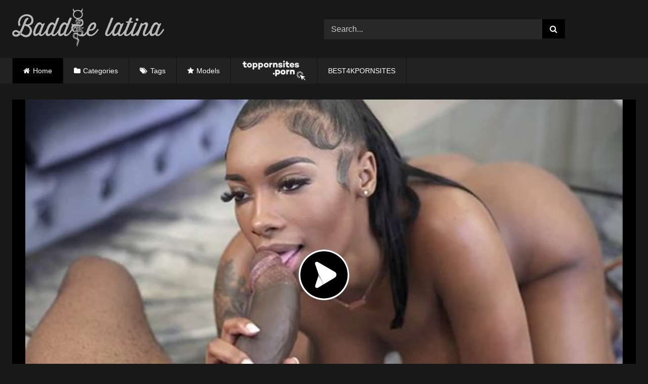

--- FILE ---
content_type: text/html; charset=UTF-8
request_url: https://baddielatina.com/jaymee-thick-slim-busty-sucking-a-huge-black-dick/
body_size: 17397
content:
<!DOCTYPE html>


<html lang="en-US" prefix="og: https://ogp.me/ns#">
<head>
<meta name="description" content="Baddie Latina is the best and most popular leaked porn center in the world!. Find the best free Baddie porn xxx videos at Baddielatina.com"/>
<meta charset="UTF-8">
<meta name='viewport' content='width=device-width, initial-scale=1, minimum-scale=1, maximum-scale=5'>
<link rel="profile" href="https://gmpg.org/xfn/11">
 <meta name="keywords" content="Baddie Latina, Baddie porn, Baddie tube, Latin Baddies, blockstar naya, maria gjieli 2023, ameliasocurvy bbc, big ass, Baddie Porn, Baddie hub, Baddie Only" />
<link rel="icon" href="
https://baddielatina.com/wp-content/uploads/2022/04/icon-baddie-1.png">

<!-- Meta social networks -->

<!-- Meta Facebook -->
<meta property="fb:app_id" content="966242223397117" />
<meta property="og:url" content="https://baddielatina.com/jaymee-thick-slim-busty-sucking-a-huge-black-dick/" />
<meta property="og:type" content="article" />
<meta property="og:title" content="Jaymee thick slim busty sucking a huge black dick" />
<meta property="og:description" content="Jaymee thick slim busty sucking a huge black dick" />
<meta property="og:image" content="https://baddielatina.com/wp-content/uploads/2023/02/Jaymee-thick-slim-busty-sucking-a-huge-black-dick.jpg" />
<meta property="og:image:width" content="200" />
<meta property="og:image:height" content="200" />

<!-- Meta Twitter -->
<meta name="twitter:card" content="summary">
<!--<meta name="twitter:site" content="@site_username">-->
<meta name="twitter:title" content="Jaymee thick slim busty sucking a huge black dick">
<meta name="twitter:description" content="Jaymee thick slim busty sucking a huge black dick">
<!--<meta name="twitter:creator" content="@creator_username">-->
<meta name="twitter:image" content="https://baddielatina.com/wp-content/uploads/2023/02/Jaymee-thick-slim-busty-sucking-a-huge-black-dick.jpg">
<!--<meta name="twitter:domain" content="YourDomain.com">-->

<!-- Temp Style -->
<style>
	.post-thumbnail {
		padding-bottom: 56.25%;
	}
	.post-thumbnail .wpst-trailer,
	.post-thumbnail img {
		object-fit: fill;
	}

	.video-debounce-bar {
		background: #000!important;
	}

			
			#site-navigation {
			background: #222222;
		}
	
	.site-title a {
		font-family: Open Sans;
		font-size: 36px;
	}
	.site-branding .logo img {
		max-width: 300px;
		max-height: 120px;
		margin-top: 0px;
		margin-left: 0px;
	}
	a,
	.site-title a i,
	.thumb-block:hover .rating-bar i,
	.categories-list .thumb-block:hover .entry-header .cat-title:before,
	.required,
	.like #more:hover i,
	.dislike #less:hover i,
	.top-bar i:hover,
	.main-navigation .menu-item-has-children > a:after,
	.menu-toggle i,
	.main-navigation.toggled li:hover > a,
	.main-navigation.toggled li.focus > a,
	.main-navigation.toggled li.current_page_item > a,
	.main-navigation.toggled li.current-menu-item > a,
	#filters .filters-select:after,
	.morelink i,
	.top-bar .membership a i,
	.thumb-block:hover .photos-count i {
		color: #000;
	}
	button,
	.button,
	input[type="button"],
	input[type="reset"],
	input[type="submit"],
	.label,
	.pagination ul li a.current,
	.pagination ul li a:hover,
	body #filters .label.secondary.active,
	.label.secondary:hover,
	.main-navigation li:hover > a,
	.main-navigation li.focus > a,
	.main-navigation li.current_page_item > a,
	.main-navigation li.current-menu-item > a,
	.widget_categories ul li a:hover,
	.comment-reply-link,
	a.tag-cloud-link:hover,
	.template-actors li a:hover {
		border-color: #000!important;
		background-color: #000!important;
	}
	.rating-bar-meter,
	.vjs-play-progress,
	#filters .filters-options span:hover,
	.bx-wrapper .bx-controls-direction a,
	.top-bar .social-share a:hover,
	.thumb-block:hover span.hd-video,
	.featured-carousel .slide a:hover span.hd-video,
	.appContainer .ctaButton {
		background-color: #000!important;
	}
	#video-tabs button.tab-link.active,
	.title-block,
	.widget-title,
	.page-title,
	.page .entry-title,
	.comments-title,
	.comment-reply-title,
	.morelink:hover {
		border-color: #000!important;
	}

	/* Small desktops ----------- */
	@media only screen  and (min-width : 64.001em) and (max-width : 84em) {
		#main .thumb-block {
			width: 25%!important;
		}
	}

	/* Desktops and laptops ----------- */
	@media only screen  and (min-width : 84.001em) {
		#main .thumb-block {
			width: 25%!important;
		}
	}

</style>

<!-- Google Analytics -->
<!-- Google tag (gtag.js) -->
<script async src="https://www.googletagmanager.com/gtag/js?id=G-9LSVVB3Y6R"></script>
<script>
  window.dataLayer = window.dataLayer || [];
  function gtag(){dataLayer.push(arguments);}
  gtag('js', new Date());

  gtag('config', 'G-9LSVVB3Y6R');
</script>
<!-- Meta Verification -->
<meta name="RATING" content="RTA-5042-1996-1400-1577-RTA" />

<!-- Search Engine Optimization by Rank Math - https://rankmath.com/ -->
<title>Jaymee thick slim busty sucking a huge black dick | Baddielatina.com</title>
<meta name="description" content="Watch Jaymee thick slim busty sucking a huge black dick free. Find all related Videos Free Leaked From Baddie Porn. Discover Best Latin Baddie Videos On"/>
<meta name="robots" content="follow, index, max-snippet:-1, max-video-preview:-1, max-image-preview:large"/>
<link rel="canonical" href="https://baddielatina.com/jaymee-thick-slim-busty-sucking-a-huge-black-dick/" />
<meta property="og:locale" content="en_US" />
<meta property="og:type" content="article" />
<meta property="og:title" content="Jaymee thick slim busty sucking a huge black dick | Baddielatina.com" />
<meta property="og:description" content="Watch Jaymee thick slim busty sucking a huge black dick free. Find all related Videos Free Leaked From Baddie Porn. Discover Best Latin Baddie Videos On" />
<meta property="og:url" content="https://baddielatina.com/jaymee-thick-slim-busty-sucking-a-huge-black-dick/" />
<meta property="og:site_name" content="Baddielatina.com - Free Porn Videos &amp; Sex Tape %page%" />
<meta property="article:tag" content="Bad Bitch" />
<meta property="article:tag" content="Bad Girl" />
<meta property="article:tag" content="Bitch" />
<meta property="article:tag" content="Busty" />
<meta property="article:tag" content="Cum on Tits" />
<meta property="article:tag" content="Huge Tits" />
<meta property="article:tag" content="Natural Tits" />
<meta property="article:tag" content="Slim Busty" />
<meta property="article:tag" content="Slim Thick" />
<meta property="article:tag" content="Sucking" />
<meta property="article:tag" content="Sucking Bbc" />
<meta property="article:section" content="Ebony" />
<meta property="og:updated_time" content="2023-02-22T22:39:43-04:00" />
<meta property="og:image" content="https://baddielatina.com/wp-content/uploads/2023/02/Jaymee-thick-slim-busty-sucking-a-huge-black-dick.jpg" />
<meta property="og:image:secure_url" content="https://baddielatina.com/wp-content/uploads/2023/02/Jaymee-thick-slim-busty-sucking-a-huge-black-dick.jpg" />
<meta property="og:image:width" content="613" />
<meta property="og:image:height" content="360" />
<meta property="og:image:alt" content="Jaymee thick slim busty sucking a huge black dick" />
<meta property="og:image:type" content="image/jpeg" />
<meta name="twitter:card" content="summary_large_image" />
<meta name="twitter:title" content="Jaymee thick slim busty sucking a huge black dick | Baddielatina.com" />
<meta name="twitter:description" content="Watch Jaymee thick slim busty sucking a huge black dick free. Find all related Videos Free Leaked From Baddie Porn. Discover Best Latin Baddie Videos On" />
<meta name="twitter:image" content="https://baddielatina.com/wp-content/uploads/2023/02/Jaymee-thick-slim-busty-sucking-a-huge-black-dick.jpg" />
<meta name="twitter:label1" content="Written by" />
<meta name="twitter:data1" content="Baddieporn" />
<meta name="twitter:label2" content="Time to read" />
<meta name="twitter:data2" content="Less than a minute" />
<script type="application/ld+json" class="rank-math-schema">{"@context":"https://schema.org","@graph":[{"@type":"BreadcrumbList","@id":"https://baddielatina.com/jaymee-thick-slim-busty-sucking-a-huge-black-dick/#breadcrumb","itemListElement":[{"@type":"ListItem","position":"1","item":{"@id":"https://baddielatina.com","name":"Home"}},{"@type":"ListItem","position":"2","item":{"@id":"https://baddielatina.com/jaymee-thick-slim-busty-sucking-a-huge-black-dick/","name":"Jaymee thick slim busty sucking a huge black dick"}}]}]}</script>
<!-- /Rank Math WordPress SEO plugin -->

<link rel='dns-prefetch' href='//vjs.zencdn.net' />
<link rel='dns-prefetch' href='//unpkg.com' />
<link rel="alternate" type="application/rss+xml" title="Baddielatina.com - Free Porn Videos &amp; Sex Tape &raquo; Feed" href="https://baddielatina.com/feed/" />
<link rel="alternate" type="application/rss+xml" title="Baddielatina.com - Free Porn Videos &amp; Sex Tape &raquo; Comments Feed" href="https://baddielatina.com/comments/feed/" />
<link rel="alternate" type="application/rss+xml" title="Baddielatina.com - Free Porn Videos &amp; Sex Tape &raquo; Jaymee thick slim busty sucking a huge black dick Comments Feed" href="https://baddielatina.com/jaymee-thick-slim-busty-sucking-a-huge-black-dick/feed/" />
<link rel="alternate" title="oEmbed (JSON)" type="application/json+oembed" href="https://baddielatina.com/wp-json/oembed/1.0/embed?url=https%3A%2F%2Fbaddielatina.com%2Fjaymee-thick-slim-busty-sucking-a-huge-black-dick%2F" />
<link rel="alternate" title="oEmbed (XML)" type="text/xml+oembed" href="https://baddielatina.com/wp-json/oembed/1.0/embed?url=https%3A%2F%2Fbaddielatina.com%2Fjaymee-thick-slim-busty-sucking-a-huge-black-dick%2F&#038;format=xml" />
<style id='wp-img-auto-sizes-contain-inline-css' type='text/css'>
img:is([sizes=auto i],[sizes^="auto," i]){contain-intrinsic-size:3000px 1500px}
/*# sourceURL=wp-img-auto-sizes-contain-inline-css */
</style>
<style id='wp-emoji-styles-inline-css' type='text/css'>

	img.wp-smiley, img.emoji {
		display: inline !important;
		border: none !important;
		box-shadow: none !important;
		height: 1em !important;
		width: 1em !important;
		margin: 0 0.07em !important;
		vertical-align: -0.1em !important;
		background: none !important;
		padding: 0 !important;
	}
/*# sourceURL=wp-emoji-styles-inline-css */
</style>
<style id='wp-block-library-inline-css' type='text/css'>
:root{--wp-block-synced-color:#7a00df;--wp-block-synced-color--rgb:122,0,223;--wp-bound-block-color:var(--wp-block-synced-color);--wp-editor-canvas-background:#ddd;--wp-admin-theme-color:#007cba;--wp-admin-theme-color--rgb:0,124,186;--wp-admin-theme-color-darker-10:#006ba1;--wp-admin-theme-color-darker-10--rgb:0,107,160.5;--wp-admin-theme-color-darker-20:#005a87;--wp-admin-theme-color-darker-20--rgb:0,90,135;--wp-admin-border-width-focus:2px}@media (min-resolution:192dpi){:root{--wp-admin-border-width-focus:1.5px}}.wp-element-button{cursor:pointer}:root .has-very-light-gray-background-color{background-color:#eee}:root .has-very-dark-gray-background-color{background-color:#313131}:root .has-very-light-gray-color{color:#eee}:root .has-very-dark-gray-color{color:#313131}:root .has-vivid-green-cyan-to-vivid-cyan-blue-gradient-background{background:linear-gradient(135deg,#00d084,#0693e3)}:root .has-purple-crush-gradient-background{background:linear-gradient(135deg,#34e2e4,#4721fb 50%,#ab1dfe)}:root .has-hazy-dawn-gradient-background{background:linear-gradient(135deg,#faaca8,#dad0ec)}:root .has-subdued-olive-gradient-background{background:linear-gradient(135deg,#fafae1,#67a671)}:root .has-atomic-cream-gradient-background{background:linear-gradient(135deg,#fdd79a,#004a59)}:root .has-nightshade-gradient-background{background:linear-gradient(135deg,#330968,#31cdcf)}:root .has-midnight-gradient-background{background:linear-gradient(135deg,#020381,#2874fc)}:root{--wp--preset--font-size--normal:16px;--wp--preset--font-size--huge:42px}.has-regular-font-size{font-size:1em}.has-larger-font-size{font-size:2.625em}.has-normal-font-size{font-size:var(--wp--preset--font-size--normal)}.has-huge-font-size{font-size:var(--wp--preset--font-size--huge)}.has-text-align-center{text-align:center}.has-text-align-left{text-align:left}.has-text-align-right{text-align:right}.has-fit-text{white-space:nowrap!important}#end-resizable-editor-section{display:none}.aligncenter{clear:both}.items-justified-left{justify-content:flex-start}.items-justified-center{justify-content:center}.items-justified-right{justify-content:flex-end}.items-justified-space-between{justify-content:space-between}.screen-reader-text{border:0;clip-path:inset(50%);height:1px;margin:-1px;overflow:hidden;padding:0;position:absolute;width:1px;word-wrap:normal!important}.screen-reader-text:focus{background-color:#ddd;clip-path:none;color:#444;display:block;font-size:1em;height:auto;left:5px;line-height:normal;padding:15px 23px 14px;text-decoration:none;top:5px;width:auto;z-index:100000}html :where(.has-border-color){border-style:solid}html :where([style*=border-top-color]){border-top-style:solid}html :where([style*=border-right-color]){border-right-style:solid}html :where([style*=border-bottom-color]){border-bottom-style:solid}html :where([style*=border-left-color]){border-left-style:solid}html :where([style*=border-width]){border-style:solid}html :where([style*=border-top-width]){border-top-style:solid}html :where([style*=border-right-width]){border-right-style:solid}html :where([style*=border-bottom-width]){border-bottom-style:solid}html :where([style*=border-left-width]){border-left-style:solid}html :where(img[class*=wp-image-]){height:auto;max-width:100%}:where(figure){margin:0 0 1em}html :where(.is-position-sticky){--wp-admin--admin-bar--position-offset:var(--wp-admin--admin-bar--height,0px)}@media screen and (max-width:600px){html :where(.is-position-sticky){--wp-admin--admin-bar--position-offset:0px}}

/*# sourceURL=wp-block-library-inline-css */
</style><style id='global-styles-inline-css' type='text/css'>
:root{--wp--preset--aspect-ratio--square: 1;--wp--preset--aspect-ratio--4-3: 4/3;--wp--preset--aspect-ratio--3-4: 3/4;--wp--preset--aspect-ratio--3-2: 3/2;--wp--preset--aspect-ratio--2-3: 2/3;--wp--preset--aspect-ratio--16-9: 16/9;--wp--preset--aspect-ratio--9-16: 9/16;--wp--preset--color--black: #000000;--wp--preset--color--cyan-bluish-gray: #abb8c3;--wp--preset--color--white: #ffffff;--wp--preset--color--pale-pink: #f78da7;--wp--preset--color--vivid-red: #cf2e2e;--wp--preset--color--luminous-vivid-orange: #ff6900;--wp--preset--color--luminous-vivid-amber: #fcb900;--wp--preset--color--light-green-cyan: #7bdcb5;--wp--preset--color--vivid-green-cyan: #00d084;--wp--preset--color--pale-cyan-blue: #8ed1fc;--wp--preset--color--vivid-cyan-blue: #0693e3;--wp--preset--color--vivid-purple: #9b51e0;--wp--preset--gradient--vivid-cyan-blue-to-vivid-purple: linear-gradient(135deg,rgb(6,147,227) 0%,rgb(155,81,224) 100%);--wp--preset--gradient--light-green-cyan-to-vivid-green-cyan: linear-gradient(135deg,rgb(122,220,180) 0%,rgb(0,208,130) 100%);--wp--preset--gradient--luminous-vivid-amber-to-luminous-vivid-orange: linear-gradient(135deg,rgb(252,185,0) 0%,rgb(255,105,0) 100%);--wp--preset--gradient--luminous-vivid-orange-to-vivid-red: linear-gradient(135deg,rgb(255,105,0) 0%,rgb(207,46,46) 100%);--wp--preset--gradient--very-light-gray-to-cyan-bluish-gray: linear-gradient(135deg,rgb(238,238,238) 0%,rgb(169,184,195) 100%);--wp--preset--gradient--cool-to-warm-spectrum: linear-gradient(135deg,rgb(74,234,220) 0%,rgb(151,120,209) 20%,rgb(207,42,186) 40%,rgb(238,44,130) 60%,rgb(251,105,98) 80%,rgb(254,248,76) 100%);--wp--preset--gradient--blush-light-purple: linear-gradient(135deg,rgb(255,206,236) 0%,rgb(152,150,240) 100%);--wp--preset--gradient--blush-bordeaux: linear-gradient(135deg,rgb(254,205,165) 0%,rgb(254,45,45) 50%,rgb(107,0,62) 100%);--wp--preset--gradient--luminous-dusk: linear-gradient(135deg,rgb(255,203,112) 0%,rgb(199,81,192) 50%,rgb(65,88,208) 100%);--wp--preset--gradient--pale-ocean: linear-gradient(135deg,rgb(255,245,203) 0%,rgb(182,227,212) 50%,rgb(51,167,181) 100%);--wp--preset--gradient--electric-grass: linear-gradient(135deg,rgb(202,248,128) 0%,rgb(113,206,126) 100%);--wp--preset--gradient--midnight: linear-gradient(135deg,rgb(2,3,129) 0%,rgb(40,116,252) 100%);--wp--preset--font-size--small: 13px;--wp--preset--font-size--medium: 20px;--wp--preset--font-size--large: 36px;--wp--preset--font-size--x-large: 42px;--wp--preset--spacing--20: 0.44rem;--wp--preset--spacing--30: 0.67rem;--wp--preset--spacing--40: 1rem;--wp--preset--spacing--50: 1.5rem;--wp--preset--spacing--60: 2.25rem;--wp--preset--spacing--70: 3.38rem;--wp--preset--spacing--80: 5.06rem;--wp--preset--shadow--natural: 6px 6px 9px rgba(0, 0, 0, 0.2);--wp--preset--shadow--deep: 12px 12px 50px rgba(0, 0, 0, 0.4);--wp--preset--shadow--sharp: 6px 6px 0px rgba(0, 0, 0, 0.2);--wp--preset--shadow--outlined: 6px 6px 0px -3px rgb(255, 255, 255), 6px 6px rgb(0, 0, 0);--wp--preset--shadow--crisp: 6px 6px 0px rgb(0, 0, 0);}:where(.is-layout-flex){gap: 0.5em;}:where(.is-layout-grid){gap: 0.5em;}body .is-layout-flex{display: flex;}.is-layout-flex{flex-wrap: wrap;align-items: center;}.is-layout-flex > :is(*, div){margin: 0;}body .is-layout-grid{display: grid;}.is-layout-grid > :is(*, div){margin: 0;}:where(.wp-block-columns.is-layout-flex){gap: 2em;}:where(.wp-block-columns.is-layout-grid){gap: 2em;}:where(.wp-block-post-template.is-layout-flex){gap: 1.25em;}:where(.wp-block-post-template.is-layout-grid){gap: 1.25em;}.has-black-color{color: var(--wp--preset--color--black) !important;}.has-cyan-bluish-gray-color{color: var(--wp--preset--color--cyan-bluish-gray) !important;}.has-white-color{color: var(--wp--preset--color--white) !important;}.has-pale-pink-color{color: var(--wp--preset--color--pale-pink) !important;}.has-vivid-red-color{color: var(--wp--preset--color--vivid-red) !important;}.has-luminous-vivid-orange-color{color: var(--wp--preset--color--luminous-vivid-orange) !important;}.has-luminous-vivid-amber-color{color: var(--wp--preset--color--luminous-vivid-amber) !important;}.has-light-green-cyan-color{color: var(--wp--preset--color--light-green-cyan) !important;}.has-vivid-green-cyan-color{color: var(--wp--preset--color--vivid-green-cyan) !important;}.has-pale-cyan-blue-color{color: var(--wp--preset--color--pale-cyan-blue) !important;}.has-vivid-cyan-blue-color{color: var(--wp--preset--color--vivid-cyan-blue) !important;}.has-vivid-purple-color{color: var(--wp--preset--color--vivid-purple) !important;}.has-black-background-color{background-color: var(--wp--preset--color--black) !important;}.has-cyan-bluish-gray-background-color{background-color: var(--wp--preset--color--cyan-bluish-gray) !important;}.has-white-background-color{background-color: var(--wp--preset--color--white) !important;}.has-pale-pink-background-color{background-color: var(--wp--preset--color--pale-pink) !important;}.has-vivid-red-background-color{background-color: var(--wp--preset--color--vivid-red) !important;}.has-luminous-vivid-orange-background-color{background-color: var(--wp--preset--color--luminous-vivid-orange) !important;}.has-luminous-vivid-amber-background-color{background-color: var(--wp--preset--color--luminous-vivid-amber) !important;}.has-light-green-cyan-background-color{background-color: var(--wp--preset--color--light-green-cyan) !important;}.has-vivid-green-cyan-background-color{background-color: var(--wp--preset--color--vivid-green-cyan) !important;}.has-pale-cyan-blue-background-color{background-color: var(--wp--preset--color--pale-cyan-blue) !important;}.has-vivid-cyan-blue-background-color{background-color: var(--wp--preset--color--vivid-cyan-blue) !important;}.has-vivid-purple-background-color{background-color: var(--wp--preset--color--vivid-purple) !important;}.has-black-border-color{border-color: var(--wp--preset--color--black) !important;}.has-cyan-bluish-gray-border-color{border-color: var(--wp--preset--color--cyan-bluish-gray) !important;}.has-white-border-color{border-color: var(--wp--preset--color--white) !important;}.has-pale-pink-border-color{border-color: var(--wp--preset--color--pale-pink) !important;}.has-vivid-red-border-color{border-color: var(--wp--preset--color--vivid-red) !important;}.has-luminous-vivid-orange-border-color{border-color: var(--wp--preset--color--luminous-vivid-orange) !important;}.has-luminous-vivid-amber-border-color{border-color: var(--wp--preset--color--luminous-vivid-amber) !important;}.has-light-green-cyan-border-color{border-color: var(--wp--preset--color--light-green-cyan) !important;}.has-vivid-green-cyan-border-color{border-color: var(--wp--preset--color--vivid-green-cyan) !important;}.has-pale-cyan-blue-border-color{border-color: var(--wp--preset--color--pale-cyan-blue) !important;}.has-vivid-cyan-blue-border-color{border-color: var(--wp--preset--color--vivid-cyan-blue) !important;}.has-vivid-purple-border-color{border-color: var(--wp--preset--color--vivid-purple) !important;}.has-vivid-cyan-blue-to-vivid-purple-gradient-background{background: var(--wp--preset--gradient--vivid-cyan-blue-to-vivid-purple) !important;}.has-light-green-cyan-to-vivid-green-cyan-gradient-background{background: var(--wp--preset--gradient--light-green-cyan-to-vivid-green-cyan) !important;}.has-luminous-vivid-amber-to-luminous-vivid-orange-gradient-background{background: var(--wp--preset--gradient--luminous-vivid-amber-to-luminous-vivid-orange) !important;}.has-luminous-vivid-orange-to-vivid-red-gradient-background{background: var(--wp--preset--gradient--luminous-vivid-orange-to-vivid-red) !important;}.has-very-light-gray-to-cyan-bluish-gray-gradient-background{background: var(--wp--preset--gradient--very-light-gray-to-cyan-bluish-gray) !important;}.has-cool-to-warm-spectrum-gradient-background{background: var(--wp--preset--gradient--cool-to-warm-spectrum) !important;}.has-blush-light-purple-gradient-background{background: var(--wp--preset--gradient--blush-light-purple) !important;}.has-blush-bordeaux-gradient-background{background: var(--wp--preset--gradient--blush-bordeaux) !important;}.has-luminous-dusk-gradient-background{background: var(--wp--preset--gradient--luminous-dusk) !important;}.has-pale-ocean-gradient-background{background: var(--wp--preset--gradient--pale-ocean) !important;}.has-electric-grass-gradient-background{background: var(--wp--preset--gradient--electric-grass) !important;}.has-midnight-gradient-background{background: var(--wp--preset--gradient--midnight) !important;}.has-small-font-size{font-size: var(--wp--preset--font-size--small) !important;}.has-medium-font-size{font-size: var(--wp--preset--font-size--medium) !important;}.has-large-font-size{font-size: var(--wp--preset--font-size--large) !important;}.has-x-large-font-size{font-size: var(--wp--preset--font-size--x-large) !important;}
/*# sourceURL=global-styles-inline-css */
</style>

<style id='classic-theme-styles-inline-css' type='text/css'>
/*! This file is auto-generated */
.wp-block-button__link{color:#fff;background-color:#32373c;border-radius:9999px;box-shadow:none;text-decoration:none;padding:calc(.667em + 2px) calc(1.333em + 2px);font-size:1.125em}.wp-block-file__button{background:#32373c;color:#fff;text-decoration:none}
/*# sourceURL=/wp-includes/css/classic-themes.min.css */
</style>
<link rel='stylesheet' id='chld_thm_cfg_parent-css' href='https://baddielatina.com/wp-content/themes/retrotube/style.css?ver=6.9' type='text/css' media='all' />
<link rel='stylesheet' id='wpst-font-awesome-css' href='https://baddielatina.com/wp-content/themes/retrotube/assets/stylesheets/font-awesome/css/font-awesome.min.css?ver=4.7.0' type='text/css' media='all' />
<link rel='stylesheet' id='wpst-videojs-style-css' href='//vjs.zencdn.net/7.8.4/video-js.css?ver=7.8.4' type='text/css' media='all' />
<link rel='stylesheet' id='wpst-style-css' href='https://baddielatina.com/wp-content/themes/Baddielatina-hijo/style.css?ver=1.6.5.1679622391' type='text/css' media='all' />
<script type="text/javascript" src="https://baddielatina.com/wp-includes/js/jquery/jquery.min.js?ver=3.7.1" id="jquery-core-js"></script>
<script type="text/javascript" src="https://baddielatina.com/wp-includes/js/jquery/jquery-migrate.min.js?ver=3.4.1" id="jquery-migrate-js"></script>
<link rel="https://api.w.org/" href="https://baddielatina.com/wp-json/" /><link rel="alternate" title="JSON" type="application/json" href="https://baddielatina.com/wp-json/wp/v2/posts/36668" /><link rel="EditURI" type="application/rsd+xml" title="RSD" href="https://baddielatina.com/xmlrpc.php?rsd" />
<meta name="generator" content="WordPress 6.9" />
<link rel='shortlink' href='https://baddielatina.com/?p=36668' />
<link rel="pingback" href="https://baddielatina.com/xmlrpc.php"></head>

<body data-rsssl=1
class="wp-singular post-template-default single single-post postid-36668 single-format-standard wp-embed-responsive wp-theme-retrotube wp-child-theme-Baddielatina-hijo custom-background">
<div id="page">
	<a class="skip-link screen-reader-text" href="#content">Skip to content</a>

	<header id="masthead" class="site-header" role="banner">

		
		<div class="site-branding row">
			<div class="logo">
									<a href="https://baddielatina.com/" rel="home" title="Baddielatina.com - Free Porn Videos &amp; Sex Tape"><img src="
										https://baddielatina.com/wp-content/uploads/2022/04/logo-Baddse-Latina.png					" alt="Baddielatina.com - Free Porn Videos &amp; Sex Tape"></a>
				
							</div>
							<div class="header-search ">
    <form method="get" id="searchform" action="https://baddielatina.com/">        
                    <input class="input-group-field" value="Search..." name="s" id="s" onfocus="if (this.value == 'Search...') {this.value = '';}" onblur="if (this.value == '') {this.value = 'Search...';}" type="text" />
                
        <input class="button fa-input" type="submit" id="searchsubmit" value="&#xf002;" />        
    </form>
</div>								</div><!-- .site-branding -->

	<nav id="site-navigation" class="main-navigation
		" role="navigation">
			<div id="head-mobile"></div>
			<div class="button-nav"></div>
			<ul id="menu-main-menu" class="row"><li id="menu-item-11" class="home-icon menu-item menu-item-type-custom menu-item-object-custom current-menu-item current_page_item menu-item-home menu-item-11"><a href="https://baddielatina.com" aria-current="page">Home</a></li>
            
<li id="menu-item-12" class="cat-icon menu-item menu-item-type-post_type menu-item-object-page menu-item-12"><a href="https://baddielatina.com/categories/">Categories</a></li>
<li id="menu-item-13" class="tag-icon menu-item menu-item-type-post_type menu-item-object-page menu-item-13"><a href="https://baddielatina.com/tags/">Tags</a></li>
<li id="menu-item-14" class="star-icon menu-item menu-item-type-post_type menu-item-object-page menu-item-14"><a href="https://baddielatina.com/models/">Models</a></li>

<li id="menu-item-16" class="menu-item menu-item-type-post_type menu-item-object-page menu-item-15"><a href="https://toppornsites.porn/"><img src="https://baddielatina.com/toppornsites.png" target="_blank" ></a></li>
            <li id="menu-item-15" class="menu-item menu-item-type-post_type menu-item-object-page menu-item-15"><a title="BEST4KPORNSITES" href="https://best4kpornsites.com/" class="nav-link" rel="dofollow" target="_blank">BEST4KPORNSITES</a></li>
				
</ul>		</nav>

		<div class="clear"></div>

			</header><!-- #masthead -->

	
	
	<div id="content" class="site-content row">
	<div id="primary" class="content-area ">
		<main id="main" class="site-main " role="main">

		
<article id="post-36668" class="post-36668 post type-post status-publish format-standard has-post-thumbnail hentry category-ebony category-big-boobs category-blowjob tag-bad-bitch tag-bad-girl tag-bitch tag-busty tag-cum-on-tits tag-huge-tits tag-natural-tits tag-slim-busty tag-slim-thick tag-sucking tag-sucking-bbc" itemprop="video" itemscope itemtype="http://schema.org/VideoObject">
 
	<header class="entry-header">



		
<div class="video-player">
    <meta itemprop="author" content="Baddieporn" />
    <meta itemprop="name" content="Jaymee thick slim busty sucking a huge black dick" />
            <meta itemprop="description" content="Jaymee thick slim busty sucking a huge black dick" />
        <meta itemprop="duration" content="P0DT0H19M37S" />
    <meta itemprop="thumbnailUrl" content="https://baddielatina.com/wp-content/uploads/2023/02/Jaymee-thick-slim-busty-sucking-a-huge-black-dick.jpg" />
            <meta itemprop="contentURL" content="https://baddielatina.com/wp-content/uploads/2023/02/Jaymee-thick-slim-busty-sucking-a-huge-black-dick.mp4" />
        <meta itemprop="uploadDate" content="2023-02-22T22:21:39-04:00" />

            <div class="responsive-player">
            <iframe src="https://baddielatina.com/wp-content/plugins/clean-tube-player/public/player-x.php?q=[base64]" frameborder="0" scrolling="no" allowfullscreen></iframe>        </div>
    
    <!-- Inside video player advertising -->
            
</div>

		
					<div class="happy-under-player-mobile">
				<script async type="application/javascript" src="https://a.magsrv.com/ad-provider.js"></script> 
 <ins class="eas6a97888e38" data-zoneid="5306408"></ins> 
 <script>(AdProvider = window.AdProvider || []).push({"serve": {}});</script>			</div>
		
		
		<div class="title-block ">
			<h1 class="entry-title" itemprop="name">Jaymee thick slim busty sucking a huge black dick</h1>			</div>
		</div>

		<div class="clear"></div>

	</header><!-- .entry-header -->

	<div class="entry-content">
					<div id="rating-col">
				<div id="video-views"><span>0</span> views</div>                                    
                
                   					<div id="video-author">
						<i class="fa fa-user"></i> From: <a href="https://baddielatina.com/author/baddieporn/" title="Posts by Baddieporn" rel="author">Baddieporn</a>					</div>
				        
              
				
			</div>
				<div class="tab-content">
			<div id="video-about" >
					<div class="video-description">			
       
        
        
        							<div class="desc more">
															</div>
											</div>
				
				
																	<div class="tags">
						<div class="tags-list"><a href="https://baddielatina.com/category/ebony/" class="label" title="Ebony"><i class="fa fa-folder-open"></i>Ebony</a> <a href="https://baddielatina.com/category/big-boobs/" class="label" title="Big Boobs"><i class="fa fa-folder-open"></i>Big Boobs</a> <a href="https://baddielatina.com/category/blowjob/" class="label" title="Blowjob"><i class="fa fa-folder-open"></i>Blowjob</a> <a href="https://baddielatina.com/tag/bad-bitch/" class="label" title="Bad Bitch"><i class="fa fa-tag"></i>Bad Bitch</a> <a href="https://baddielatina.com/tag/bad-girl/" class="label" title="Bad Girl"><i class="fa fa-tag"></i>Bad Girl</a> <a href="https://baddielatina.com/tag/bitch/" class="label" title="Bitch"><i class="fa fa-tag"></i>Bitch</a> <a href="https://baddielatina.com/tag/busty/" class="label" title="Busty"><i class="fa fa-tag"></i>Busty</a> <a href="https://baddielatina.com/tag/cum-on-tits/" class="label" title="Cum on Tits"><i class="fa fa-tag"></i>Cum on Tits</a> <a href="https://baddielatina.com/tag/huge-tits/" class="label" title="Huge Tits"><i class="fa fa-tag"></i>Huge Tits</a> <a href="https://baddielatina.com/tag/natural-tits/" class="label" title="Natural Tits"><i class="fa fa-tag"></i>Natural Tits</a> <a href="https://baddielatina.com/tag/slim-busty/" class="label" title="Slim Busty"><i class="fa fa-tag"></i>Slim Busty</a> <a href="https://baddielatina.com/tag/slim-thick/" class="label" title="Slim Thick"><i class="fa fa-tag"></i>Slim Thick</a> <a href="https://baddielatina.com/tag/sucking/" class="label" title="Sucking"><i class="fa fa-tag"></i>Sucking</a> <a href="https://baddielatina.com/tag/sucking-bbc/" class="label" title="Sucking Bbc"><i class="fa fa-tag"></i>Sucking Bbc</a> </div>					</div>
							</div>
					</div>
	</div><!-- .entry-content -->

	<div class="under-video-block">
								<h2 class="widget-title">Related videos</h2>

			<div>
			
<article data-video-uid="1" data-post-id="14280" class="loop-video thumb-block post-14280 post type-post status-publish format-standard has-post-thumbnail hentry category-latina category-amateur category-big-ass category-ebony category-milf category-tattoo tag-bitch tag-bubble-butt tag-chubby tag-fat-ass tag-huge-ass tag-juicy-ass tag-latina-milf tag-mature tag-mega-ass tag-monster-curves tag-phat-ass tag-thick-ass-latina tag-thick-latina tag-thick-thighs">
	<a href="https://baddielatina.com/porsha-carrera-thick-with-huge-ass/" title="Porsha Carrera Thick with Huge Ass">
		<div class="post-thumbnail">
						<div class="post-thumbnail-container video-with-thumbs thumbs-rotation" data-thumbs="https://baddielatina.com/wp-content/uploads/2022/07/Porsha-Carrera_thumb1.jpg,https://baddielatina.com/wp-content/uploads/2022/07/Porsha-Carrera_thumb7.jpg,https://baddielatina.com/wp-content/uploads/2022/07/Porsha-Carrera_thumb11.jpg,https://baddielatina.com/wp-content/uploads/2022/07/Porsha-Carrera_thumb8.jpg,https://baddielatina.com/wp-content/uploads/2022/07/Porsha-Carrera_thumb10.jpg,https://baddielatina.com/wp-content/uploads/2022/07/Porsha-Carrera_thumb12.jpg,https://baddielatina.com/wp-content/uploads/2022/07/photo_2022-07-05_13-47-08-e1657000106683.jpg,https://baddielatina.com/wp-content/uploads/2022/07/Porsha-Carrera_thumb13.jpg,https://baddielatina.com/wp-content/uploads/2022/07/Porsha-Carrera_thumb9.jpg,https://baddielatina.com/wp-content/uploads/2022/07/Porsha-Carrera_thumb2.jpg"><img width="300" height="168.75" data-src="https://baddielatina.com/wp-content/uploads/2022/07/photo_2022-07-05_13-47-08-e1657000106683.jpg" alt="Porsha Carrera Thick with Huge Ass"></div>						<span class="views"><i class="fa fa-eye"></i> 11K</span>			<span class="duration"><i class="fa fa-clock-o"></i>08:41</span>		</div>
				<header class="entry-header">
			<span>Porsha Carrera Thick with Huge Ass</span>
		</header>
	</a>
</article>

<article data-video-uid="2" data-post-id="26981" class="loop-video thumb-block post-26981 post type-post status-publish format-standard has-post-thumbnail hentry category-big-ass category-amateur category-big-boobs category-blonde category-blowjob category-interracial category-pawg tag-backshots tag-big-booty tag-big-tits tag-busty tag-doggystyle tag-fat-ass tag-huge-ass tag-huge-tits tag-juicy-ass tag-mega-ass tag-phat-ass tag-sucking-dick tag-thicc-ass tag-thick-thighs tag-thick-white-girl">
	<a href="https://baddielatina.com/surecakes-pawg-busty-with-fat-ass-fucks-bbc/" title="Surecakes PAWG Busty with Fat Ass fucks BBC">
		<div class="post-thumbnail">
						<div class="post-thumbnail-container"><img width="300" height="168.75" data-src="https://baddielatina.com/wp-content/uploads/2022/10/Surecakes-PAWG-Busty-with-Fat-Ass-fucks-BBC.jpg" alt="Surecakes PAWG Busty with Fat Ass fucks BBC"></div>						<span class="views"><i class="fa fa-eye"></i> 39K</span>			<span class="duration"><i class="fa fa-clock-o"></i>05:06</span>		</div>
				<header class="entry-header">
			<span>Surecakes PAWG Busty with Fat Ass fucks BBC</span>
		</header>
	</a>
</article>

<article data-video-uid="3" data-post-id="30739" class="loop-video thumb-block post-30739 post type-post status-publish format-standard has-post-thumbnail hentry category-big-boobs category-big-ass category-ebony tag-big-natural-tits tag-big-tits tag-bikini tag-bitch tag-busty tag-curly-hair tag-fat-ass tag-huge-ass tag-huge-boobs tag-huge-tits tag-juicy-ass tag-mega-ass tag-natural-tits tag-sexy-bikini tag-sucking-dick tag-titty-fuck tag-tittyfuck">
	<a href="https://baddielatina.com/advoree-gets-out-of-the-pool-fuck-with-a-stranger/" title="Advoree gets out of the pool &#038; fuck with a stranger">
		<div class="post-thumbnail">
						<div class="post-thumbnail-container"><img width="300" height="168.75" data-src="https://baddielatina.com/wp-content/uploads/2022/11/Advoree-gets-out-of-the-pool-fuck-with-a-stranger.jpg" alt="Advoree gets out of the pool &#038; fuck with a stranger"></div>						<span class="views"><i class="fa fa-eye"></i> 22K</span>			<span class="duration"><i class="fa fa-clock-o"></i>22:15</span>		</div>
				<header class="entry-header">
			<span>Advoree gets out of the pool &#038; fuck with a stranger</span>
		</header>
	</a>
</article>

<article data-video-uid="4" data-post-id="32984" class="loop-video thumb-block post-32984 post type-post status-publish format-standard has-post-thumbnail hentry category-ebony category-big-boobs tag-bitch tag-black-girl tag-busty tag-cum-in-pussy tag-doggystyle tag-huge-tits tag-lingerie tag-lingerie-black tag-moaning tag-natural-tits tag-wet tag-wet-pussy">
	<a href="https://baddielatina.com/busty-osa-lovely-rolls-her-eyes-her-pussy-is-wet/" title="Busty Osa Lovely rolls her eyes her pussy is wet">
		<div class="post-thumbnail">
						<div class="post-thumbnail-container"><img width="300" height="168.75" data-src="https://baddielatina.com/wp-content/uploads/2022/12/Busty-Osa-Lovely-rolls-her-eyes-her-pussy-is-wet.jpg" alt="Busty Osa Lovely rolls her eyes her pussy is wet"></div>						<span class="views"><i class="fa fa-eye"></i> 8K</span>			<span class="duration"><i class="fa fa-clock-o"></i>07:54</span>		</div>
				<header class="entry-header">
			<span>Busty Osa Lovely rolls her eyes her pussy is wet</span>
		</header>
	</a>
</article>

<article data-video-uid="5" data-post-id="37011" class="loop-video thumb-block post-37011 post type-post status-publish format-standard has-post-thumbnail hentry category-bbw category-amateur category-big-ass category-ebony tag-chubby tag-fat-ass tag-huge-ass tag-massive-hips tag-mega-ass tag-monster-curves tag-riding tag-riding-dick tag-thicc-ass tag-thick-legs tag-thick-thighs">
	<a href="https://baddielatina.com/jordan-capo-bbw-with-massive-hips-fucking-a-bbc/" title="Jordan Capo BBW with massive hips fucking a Bbc">
		<div class="post-thumbnail">
						<div class="post-thumbnail-container"><img width="300" height="168.75" data-src="https://baddielatina.com/wp-content/uploads/2023/02/Jordan-Capo-BBW-with-massive-hips-fucking-a-Bbcc.jpg" alt="Jordan Capo BBW with massive hips fucking a Bbc"></div>						<span class="views"><i class="fa fa-eye"></i> 18K</span>			<span class="duration"><i class="fa fa-clock-o"></i>07:25</span>		</div>
				<header class="entry-header">
			<span>Jordan Capo BBW with massive hips fucking a Bbc</span>
		</header>
	</a>
</article>

<article data-video-uid="6" data-post-id="16142" class="loop-video thumb-block post-16142 post type-post status-publish format-standard has-post-thumbnail hentry category-blowjob category-amateur category-blonde category-handjob category-interracial category-pov tag-bbc tag-big-tits tag-bitch tag-black-dick tag-busty tag-colombia tag-colombiana tag-deepthroat tag-glasses tag-slut tag-sucking tag-sucking-dick tag-thick tag-thick-latina tag-with-glasses">
	<a href="https://baddielatina.com/thick-colombian-blonde-sucking-a-bbc/" title="Thick Colombian Blonde Sucking a BBC">
		<div class="post-thumbnail">
						<div class="post-thumbnail-container video-with-thumbs thumbs-rotation" data-thumbs="https://baddielatina.com/wp-content/uploads/2022/07/Thick-Colombian-Blonde-Sucking-a-BBC_thumb3.jpg,https://baddielatina.com/wp-content/uploads/2022/07/Thick-Colombian-Blonde-Sucking-a-BBC_thumb9.jpg,https://baddielatina.com/wp-content/uploads/2022/07/Thick-Colombian-Blonde-Sucking-a-BBC_thumb10.jpg,https://baddielatina.com/wp-content/uploads/2022/07/Thick-Colombian-Blonde-Sucking-a-BBC_thumb18.jpg,https://baddielatina.com/wp-content/uploads/2022/07/Thick-Colombian-Blonde-Sucking-a-BBC_thumb13.jpg,https://baddielatina.com/wp-content/uploads/2022/07/Thick-Colombian-Blonde-Sucking-a-BBC_thumb8.jpg,https://baddielatina.com/wp-content/uploads/2022/07/photo_2022-07-17_01-59-43-e1657994679251.jpg,https://baddielatina.com/wp-content/uploads/2022/07/Thick-Colombian-Blonde-Sucking-a-BBC_thumb6.jpg,https://baddielatina.com/wp-content/uploads/2022/07/Thick-Colombian-Blonde-Sucking-a-BBC_thumb4.jpg,https://baddielatina.com/wp-content/uploads/2022/07/Thick-Colombian-Blonde-Sucking-a-BBC_thumb15.jpg,https://baddielatina.com/wp-content/uploads/2022/07/Thick-Colombian-Blonde-Sucking-a-BBC_thumb12.jpg"><img width="300" height="168.75" data-src="https://baddielatina.com/wp-content/uploads/2022/07/photo_2022-07-17_01-59-43-e1657994679251.jpg" alt="Thick Colombian Blonde Sucking a BBC"></div>						<span class="views"><i class="fa fa-eye"></i> 10K</span>			<span class="duration"><i class="fa fa-clock-o"></i>04:30</span>		</div>
				<header class="entry-header">
			<span>Thick Colombian Blonde Sucking a BBC</span>
		</header>
	</a>
</article>

<article data-video-uid="7" data-post-id="46701" class="loop-video thumb-block post-46701 post type-post status-publish format-video has-post-thumbnail hentry category-arab category-big-ass category-big-boobs category-interracial tag-arab-busty tag-bitch tag-busty tag-fat-ass tag-hotel tag-hotel-sex post_format-post-format-video">
	<a href="https://baddielatina.com/arab-fucking-a-latino/" title="Arab Fucking a Latino">
		<div class="post-thumbnail">
						<div class="post-thumbnail-container"><img width="300" height="168.75" data-src="https://baddielatina.com/wp-content/uploads/2025/11/Arab-Fucking-a-Latino.jpg" alt="Arab Fucking a Latino"></div>						<span class="views"><i class="fa fa-eye"></i> 10K</span>			<span class="duration"><i class="fa fa-clock-o"></i>33:09</span>		</div>
				<header class="entry-header">
			<span>Arab Fucking a Latino</span>
		</header>
	</a>
</article>

<article data-video-uid="8" data-post-id="27195" class="loop-video thumb-block post-27195 post type-post status-publish format-standard has-post-thumbnail hentry category-bbw category-big-ass category-big-boobs category-ebony category-latina tag-backshots tag-baddie-latina tag-big-booty tag-big-tits tag-bitch tag-busty tag-chubby tag-doggystyle tag-fat-ass tag-huge-boobs tag-huge-tits tag-monster-curves tag-natural-tits tag-oiled-ass tag-squirt">
	<a href="https://baddielatina.com/s-marie-bbw-latina-busty-fucking-in-the-hotel/" title="S Marie BBW Latina Busty fucking in the Hotel">
		<div class="post-thumbnail">
						<div class="post-thumbnail-container"><img width="300" height="168.75" data-src="https://baddielatina.com/wp-content/uploads/2022/10/S-Marie-BBW-Latina-Busty-fucking-in-the-Hotel.jpg" alt="S Marie BBW Latina Busty fucking in the Hotel"></div>						<span class="views"><i class="fa fa-eye"></i> 19K</span>			<span class="duration"><i class="fa fa-clock-o"></i>35:32</span>		</div>
				<header class="entry-header">
			<span>S Marie BBW Latina Busty fucking in the Hotel</span>
		</header>
	</a>
</article>
			</div>
						<div class="clear"></div>
			<div class="show-more-related">
				<a class="button large" href="https://baddielatina.com/category/ebony/">Show more related videos</a>
			</div>
					
	</div>
<div class="clear"></div>

	
</article><!-- #post-## -->

		</main><!-- #main -->
	</div><!-- #primary -->



</div><!-- #content -->

<footer id="colophon" class="site-footer
" role="contentinfo">
	<div class="row">
					<div class="happy-footer-mobile">
				<script async type="application/javascript" src="https://a.magsrv.com/ad-provider.js"></script> 
 <ins class="eas6a97888e10" data-zoneid="4852732"></ins> 
 <script>(AdProvider = window.AdProvider || []).push({"serve": {}});</script>			</div>
						
		<div class="clear"></div>
		
		

		
					<div class="footer-menu-container">
				<div class="menu-bootom-container"><ul id="menu-bootom" class="menu"><li id="menu-item-207" class="menu-item menu-item-type-post_type menu-item-object-page menu-item-207"><a href="https://baddielatina.com/contacto/">Contacto</a></li>
<li id="menu-item-209" class="menu-item menu-item-type-post_type menu-item-object-page menu-item-209"><a href="https://baddielatina.com/dmca/">DMCA</a></li>
<li id="menu-item-208" class="menu-item menu-item-type-post_type menu-item-object-page menu-item-208"><a href="https://baddielatina.com/18-u-s-c-2257/">18 U.S.C 2257</a></li>
<li id="menu-item-30629" class="menu-item menu-item-type-custom menu-item-object-custom menu-item-30629"><a href="https://www.rtalabel.org/">RTA</a></li>
<li id="menu-item-30637" class="menu-item menu-item-type-post_type menu-item-object-page menu-item-privacy-policy menu-item-30637"><a rel="privacy-policy" href="https://baddielatina.com/privacy-policy/">Política y Privacidad</a></li>
<li id="menu-item-30641" class="menu-item menu-item-type-post_type menu-item-object-page menu-item-30641"><a href="https://baddielatina.com/politica-de-cookies/">Política de Cookies</a></li>
</ul></div>			</div>
		
					<div class="site-info">
				All rights reserved. Powered by Baddielatina.com			</div><!-- .site-info -->
			</div>
</footer><!-- #colophon -->
</div><!-- #page -->



<script type="speculationrules">
{"prefetch":[{"source":"document","where":{"and":[{"href_matches":"/*"},{"not":{"href_matches":["/wp-*.php","/wp-admin/*","/wp-content/uploads/*","/wp-content/*","/wp-content/plugins/*","/wp-content/themes/Baddielatina-hijo/*","/wp-content/themes/retrotube/*","/*\\?(.+)"]}},{"not":{"selector_matches":"a[rel~=\"nofollow\"]"}},{"not":{"selector_matches":".no-prefetch, .no-prefetch a"}}]},"eagerness":"conservative"}]}
</script>
		<div class="modal fade wpst-user-modal" id="wpst-user-modal" tabindex="-1" role="dialog" aria-hidden="true">
			<div class="modal-dialog" data-active-tab="">
				<div class="modal-content">
					<div class="modal-body">
					<a href="#" class="close" data-dismiss="modal" aria-label="Close"><i class="fa fa-remove"></i></a>
						<!-- Register form -->
						<div class="wpst-register">	
															<div class="alert alert-danger">Registration is disabled.</div>
													</div>

						<!-- Login form -->
						<div class="wpst-login">							 
							<h3>Login to Baddielatina.com - Free Porn Videos &amp; Sex Tape</h3>
						
							<form id="wpst_login_form" action="https://baddielatina.com/" method="post">

								<div class="form-field">
									<label>Username</label>
									<input class="form-control input-lg required" name="wpst_user_login" type="text"/>
								</div>
								<div class="form-field">
									<label for="wpst_user_pass">Password</label>
									<input class="form-control input-lg required" name="wpst_user_pass" id="wpst_user_pass" type="password"/>
								</div>
								<div class="form-field lost-password">
									<input type="hidden" name="action" value="wpst_login_member"/>
									<button class="btn btn-theme btn-lg" data-loading-text="Loading..." type="submit">Login</button> <a class="alignright" href="#wpst-reset-password">Lost Password?</a>
								</div>
								<input type="hidden" id="login-security" name="login-security" value="c7f2cf2705" /><input type="hidden" name="_wp_http_referer" value="/jaymee-thick-slim-busty-sucking-a-huge-black-dick/" />							</form>
							<div class="wpst-errors"></div>
						</div>

						<!-- Lost Password form -->
						<div class="wpst-reset-password">							 
							<h3>Reset Password</h3>
							<p>Enter the username or e-mail you used in your profile. A password reset link will be sent to you by email.</p>
						
							<form id="wpst_reset_password_form" action="https://baddielatina.com/" method="post">
								<div class="form-field">
									<label for="wpst_user_or_email">Username or E-mail</label>
									<input class="form-control input-lg required" name="wpst_user_or_email" id="wpst_user_or_email" type="text"/>
								</div>
								<div class="form-field">
									<input type="hidden" name="action" value="wpst_reset_password"/>
									<button class="btn btn-theme btn-lg" data-loading-text="Loading..." type="submit">Get new password</button>
								</div>
								<input type="hidden" id="password-security" name="password-security" value="c7f2cf2705" /><input type="hidden" name="_wp_http_referer" value="/jaymee-thick-slim-busty-sucking-a-huge-black-dick/" />							</form>
							<div class="wpst-errors"></div>
						</div>

						<div class="wpst-loading">
							<p><i class="fa fa-refresh fa-spin"></i><br>Loading...</p>
						</div>
					</div>
					<div class="modal-footer">
						<span class="wpst-register-footer">Don&#039;t have an account? <a href="#wpst-register">Sign up</a></span>
						<span class="wpst-login-footer">Already have an account? <a href="#wpst-login">Login</a></span>
					</div>				
				</div>
			</div>
		</div>
<script type="text/javascript" src="//vjs.zencdn.net/7.8.4/video.min.js?ver=7.8.4" id="wpst-videojs-js"></script>
<script type="text/javascript" src="https://unpkg.com/@silvermine/videojs-quality-selector@1.2.4/dist/js/silvermine-videojs-quality-selector.min.js?ver=1.2.4" id="wpst-videojs-quality-selector-js"></script>
<script type="text/javascript" src="https://baddielatina.com/wp-content/themes/retrotube/assets/js/navigation.js?ver=1.0.0" id="wpst-navigation-js"></script>
<script type="text/javascript" src="https://baddielatina.com/wp-content/themes/retrotube/assets/js/jquery.bxslider.min.js?ver=4.2.15" id="wpst-carousel-js"></script>
<script type="text/javascript" src="https://baddielatina.com/wp-content/themes/retrotube/assets/js/jquery.touchSwipe.min.js?ver=1.6.18" id="wpst-touchswipe-js"></script>
<script type="text/javascript" src="https://baddielatina.com/wp-content/themes/retrotube/assets/js/lazyload.js?ver=1.0.0" id="wpst-lazyload-js"></script>
<script type="text/javascript" id="wpst-main-js-extra">
/* <![CDATA[ */
var wpst_ajax_var = {"url":"https://baddielatina.com/wp-admin/admin-ajax.php","nonce":"691ec71053","ctpl_installed":"1","is_mobile":""};
var objectL10nMain = {"readmore":"Read more","close":"Close"};
var options = {"thumbnails_ratio":"16/9","enable_views_system":"on","enable_rating_system":"off"};
//# sourceURL=wpst-main-js-extra
/* ]]> */
</script>
<script type="text/javascript" src="https://baddielatina.com/wp-content/themes/retrotube/assets/js/main.js?ver=1.6.5.1679622391.1723921764" id="wpst-main-js"></script>
<script type="text/javascript" src="https://baddielatina.com/wp-content/themes/retrotube/assets/js/skip-link-focus-fix.js?ver=1.0.0" id="wpst-skip-link-focus-fix-js"></script>
<script type="text/javascript" src="https://baddielatina.com/wp-includes/js/comment-reply.min.js?ver=6.9" id="comment-reply-js" async="async" data-wp-strategy="async" fetchpriority="low"></script>
<script id="wp-emoji-settings" type="application/json">
{"baseUrl":"https://s.w.org/images/core/emoji/17.0.2/72x72/","ext":".png","svgUrl":"https://s.w.org/images/core/emoji/17.0.2/svg/","svgExt":".svg","source":{"concatemoji":"https://baddielatina.com/wp-includes/js/wp-emoji-release.min.js?ver=6.9"}}
</script>
<script type="module">
/* <![CDATA[ */
/*! This file is auto-generated */
const a=JSON.parse(document.getElementById("wp-emoji-settings").textContent),o=(window._wpemojiSettings=a,"wpEmojiSettingsSupports"),s=["flag","emoji"];function i(e){try{var t={supportTests:e,timestamp:(new Date).valueOf()};sessionStorage.setItem(o,JSON.stringify(t))}catch(e){}}function c(e,t,n){e.clearRect(0,0,e.canvas.width,e.canvas.height),e.fillText(t,0,0);t=new Uint32Array(e.getImageData(0,0,e.canvas.width,e.canvas.height).data);e.clearRect(0,0,e.canvas.width,e.canvas.height),e.fillText(n,0,0);const a=new Uint32Array(e.getImageData(0,0,e.canvas.width,e.canvas.height).data);return t.every((e,t)=>e===a[t])}function p(e,t){e.clearRect(0,0,e.canvas.width,e.canvas.height),e.fillText(t,0,0);var n=e.getImageData(16,16,1,1);for(let e=0;e<n.data.length;e++)if(0!==n.data[e])return!1;return!0}function u(e,t,n,a){switch(t){case"flag":return n(e,"\ud83c\udff3\ufe0f\u200d\u26a7\ufe0f","\ud83c\udff3\ufe0f\u200b\u26a7\ufe0f")?!1:!n(e,"\ud83c\udde8\ud83c\uddf6","\ud83c\udde8\u200b\ud83c\uddf6")&&!n(e,"\ud83c\udff4\udb40\udc67\udb40\udc62\udb40\udc65\udb40\udc6e\udb40\udc67\udb40\udc7f","\ud83c\udff4\u200b\udb40\udc67\u200b\udb40\udc62\u200b\udb40\udc65\u200b\udb40\udc6e\u200b\udb40\udc67\u200b\udb40\udc7f");case"emoji":return!a(e,"\ud83e\u1fac8")}return!1}function f(e,t,n,a){let r;const o=(r="undefined"!=typeof WorkerGlobalScope&&self instanceof WorkerGlobalScope?new OffscreenCanvas(300,150):document.createElement("canvas")).getContext("2d",{willReadFrequently:!0}),s=(o.textBaseline="top",o.font="600 32px Arial",{});return e.forEach(e=>{s[e]=t(o,e,n,a)}),s}function r(e){var t=document.createElement("script");t.src=e,t.defer=!0,document.head.appendChild(t)}a.supports={everything:!0,everythingExceptFlag:!0},new Promise(t=>{let n=function(){try{var e=JSON.parse(sessionStorage.getItem(o));if("object"==typeof e&&"number"==typeof e.timestamp&&(new Date).valueOf()<e.timestamp+604800&&"object"==typeof e.supportTests)return e.supportTests}catch(e){}return null}();if(!n){if("undefined"!=typeof Worker&&"undefined"!=typeof OffscreenCanvas&&"undefined"!=typeof URL&&URL.createObjectURL&&"undefined"!=typeof Blob)try{var e="postMessage("+f.toString()+"("+[JSON.stringify(s),u.toString(),c.toString(),p.toString()].join(",")+"));",a=new Blob([e],{type:"text/javascript"});const r=new Worker(URL.createObjectURL(a),{name:"wpTestEmojiSupports"});return void(r.onmessage=e=>{i(n=e.data),r.terminate(),t(n)})}catch(e){}i(n=f(s,u,c,p))}t(n)}).then(e=>{for(const n in e)a.supports[n]=e[n],a.supports.everything=a.supports.everything&&a.supports[n],"flag"!==n&&(a.supports.everythingExceptFlag=a.supports.everythingExceptFlag&&a.supports[n]);var t;a.supports.everythingExceptFlag=a.supports.everythingExceptFlag&&!a.supports.flag,a.supports.everything||((t=a.source||{}).concatemoji?r(t.concatemoji):t.wpemoji&&t.twemoji&&(r(t.twemoji),r(t.wpemoji)))});
//# sourceURL=https://baddielatina.com/wp-includes/js/wp-emoji-loader.min.js
/* ]]> */
</script>




<script>
(function(qumycq){
var d = document,
    s = d.createElement('script'),
    l = d.scripts[d.scripts.length - 1];
s.settings = qumycq || {};
s.src = "\/\/lojusypsa.com\/bYX.VvsndOG\/l\/0\/YVWXcW\/cehmn9\/uhZzU\/ldkPPyTTYMxLMnDTURxxM\/z\/g\/t_NAj\/EUwYNrTFEVzDOjQl";
s.async = true;
s.referrerPolicy = 'no-referrer-when-downgrade';
l.parentNode.insertBefore(s, l);
})({})
</script>



<!-- Other scripts -->


<script>
(function(ztid){
var d = document,
    s = d.createElement('script'),
    l = d.scripts[d.scripts.length - 1];
s.settings = ztid || {};
s.src = "\/\/lojusypsa.com\/ciDv9.6Hbp2b5\/lJSzWJQO9gN\/TwM\/5CMbDsAswrMCit0n1fMhzjkLwZMND\/Abzl";
s.async = true;
s.referrerPolicy = 'no-referrer-when-downgrade';
l.parentNode.insertBefore(s, l);
})({})
</script>



<script>
(function(__htas){
var d = document,
    s = d.createElement('script'),
    l = d.scripts[d.scripts.length - 1];
s.settings = __htas || {};
s.src = "\/\/mutedpoetry.com\/cVDT9.6Cb\/2P5\/lnSUWGQJ9RNIT\/Me5XMiDQA\/w\/MiiC0x1UMKzMkawTM\/D_Agzm";
s.async = true;
l.parentNode.insertBefore(s, l);
})({})
</script>


<script data-cfasync="false" type="text/javascript" src="//citadelpathstatue.com/i/npage/2026132/code.js" async></script>
        
        
<script type="text/javascript">!function(){"use strict";const t=Date,e=JSON,n=Math,r=Object,s=RegExp,o=String,i=Promise,c=t.now,l=n.floor,a=n.random,u=e.stringify,h=o.fromCharCode;for(var d=window,g=d.document,f=d.Uint8Array,p=d.localStorage,m='ck]\\]]]g_]]oZZ^`QSSQOWKKLMXTRFNJCJ@@>JI?KAEF6;8F@@B052<::>8&%)0&.0#(" (|z"{y"}${u ~yxmlksrqlj{kcbsgot`cqp]^m\\g[]ZYdg_ZQQ[[[JMrq!$54# BPH<L@@EC=a6:lV).XEYU`TR"NKG_E("Y $VG|%Cw# @@on"l!p}}gfWzswcFxbcb``^>jiegBFQ6BA=?K/96G8;48$A3% !%!~FH;8B(GGD:>66A@@;=bVU%(0"##~##~1"x-!$zQ;nu;86 5J6~|m3=wftjpsd^hn_]YYUT%!"~%$%y__'.replace(/((\x40){2})/g,"$2").split("").map(((t,e)=>{const n=t.charCodeAt(0)-32;return n>=0&&n<95?h(32+(n+e)%95):t})).join(""),b=[0,11,20,27,34,40,46,52,57,59,61,67,73,79,81,83,86,89,93,97,102,108,115,123,125,126,131,139,140,140,141,159,160,163,166,169,174,177,184,202,228,234,240,248,275,276,281,287,292,293,297,307],v=0;v<b.length-1;v++)b[v]=m.substring(b[v],b[v+1]);var w=[b[0],b[1],b[2],b[3],b[4],b[5],b[6]];w.push(w[1]+w[4],w[1]+w[5],w[1]+b[7],w[0]+b[8]);const y={2:w[9],15:w[9],9:w[7],16:w[7],10:w[8],17:w[8]},$={2:w[3],15:w[3],9:w[4],16:w[4],10:w[5],17:w[5],5:b[9],7:b[9]},A={15:b[10],16:b[11],17:b[12]},x=[b[13],b[14],b[15],b[16],b[17],b[18],b[19],b[20],b[21],b[22]],_=(t,e)=>l(a()*(e-t+1))+t,E=t=>{const[e]=t.split(b[23]);let[n,r,o]=((t,e)=>{let[n,r,...s]=t.split(e);return r=[r,...s].join(e),[n,r,!!s.length]})(t,b[24]);o&&function(t,e){try{return(()=>{throw new Error(b[25])})()}catch(t){if(e)return e(t)}}(0,b[26]==typeof handleException?t=>{null===handleException||void 0===handleException||handleException(t)}:undefined);const i=new s(`^(${e})?//`,b[27]),[c,...l]=n.replace(i,b[28]).split(b[29]);return{protocol:e,origin:n,domain:c,path:l.join(b[29]),search:r}};function j(t){const e=new s(b[30]).exec(t.location.href);return e&&e[1]?e[1]:null}const C=(t,e)=>{const n=j(d);let{domain:r,search:s,origin:o}=E(t),i=s?s.split(b[31]):[];const c=i.length>4?[0,2]:[5,9];i.push(...((t,e)=>{const n=[],r=_(t,e);for(let t=0;t<r;t++)n.push(`${x[_(0,x.length-1)]}=${_(0,1)?_(1,999999):(t=>{let e=b[28];for(let n=0;n<t;n++)e+=h(_(97,122));return e})(_(2,6))}`);return n})(...c)),i=(t=>{const e=[...t];let n=e.length;for(;0!==n;){const t=l(a()*n);n--,[e[n],e[t]]=[e[t],e[n]]}return e})(i),i=i.filter((t=>!(t===`id=${e}`||n&&t===`di=${n}`)));const u=((t,e,n)=>{const r=((t,e)=>(e+t).split(b[28]).reduce(((t,e)=>31*t+e.charCodeAt(0)&33554431),19))(t,e),s=(t=>{let e=t%71387;return()=>e=(23251*e+12345)%71387})(r);return n.split(b[28]).map((t=>((t,e)=>{const n=t.charCodeAt(0),r=n<97||n>122?n:97+(n-97+e())%26,s=h(r);return b[27]===s?s+b[27]:s})(t,s))).join(b[28])})(e,r,i.join(b[31])).split(b[31]);return u.splice(_(0,i.length),0,b[32]+e),n&&u.splice(_(0,i.length),0,b[33]+n),o.replace(r,r+b[34])+b[24]+u.join(b[31])};function k(t,e){const n=j(t);return n?e.replace(b[35],`-${n}/`):e}function S(){if(((t,e=d,n=!1)=>{let r;try{if(r=e[t],!r)return!1;const n=b[36]+w[6]+b[37];return r.setItem(n,n),r.getItem(n),r.removeItem(n),!0}catch(t){return!!(!n&&(t=>t instanceof DOMException&&(22===t.code||1014===t.code||b[38]===t.name||b[39]===t.name))(t)&&r&&r.length>0)}})(b[40]+w[6]))try{const t=p.getItem(w[2]);return[t?e.parse(t):null,!1]}catch(t){return[null,!0]}return[null,!0]}function D(t,e,n){let r=(/https?:\/\//.test(t)?b[28]:b[42])+t;return e&&(r+=b[29]+e),n&&(r+=b[24]+n),r}const F=(()=>{var t;const[e,n]=S();if(!n){const n=null!==(t=function(t){if(!t)return null;const e={};return r.keys(t).forEach((n=>{const r=t[n];(function(t){const e=null==t?void 0:t[0],n=null==t?void 0:t[1];return b[41]==typeof e&&Number.isFinite(n)&&n>c()})(r)&&(e[n]=r)})),e}(e))&&void 0!==t?t:{};p.setItem(w[2],u(n))}return{get:t=>{const[e]=S();return null==e?void 0:e[t]},set:(t,e,r)=>{const s=[e,c()+1e3*r],[o]=S(),i=null!=o?o:{};i[t]=s,n||p.setItem(w[2],u(i))}}})(),N=(B=F,(t,e)=>{const{domain:n,path:r,search:s}=E(t),o=B.get(n);if(o)return[D(o[0],r,s),!1];if((null==e?void 0:e.replaceDomain)&&(null==e?void 0:e.ttl)){const{domain:t}=E(null==e?void 0:e.replaceDomain);return t!==n&&B.set(n,e.replaceDomain,e.ttl),[D(e.replaceDomain,r,s),!0]}return[t,!1]});var B;const I=t=>_(t-36e5,t+36e5),J=t=>{const e=new s(b[43]).exec(t.location.href),n=e&&e[1]&&+e[1];return n&&!isNaN(n)?(null==e?void 0:e[2])?I(n):n:I(c())},Q=[1,3,6,5,8,9,10,11,12,13,14,18];class G{constructor(t,e,n){this.b6d=t,this.ver=e,this.fbv=n,this.gd=t=>this.wu.then((e=>e.url(this.gfco(t)))),this.b6ab=t=>f.from(atob(t),(t=>t.charCodeAt(0))),this.sast=t=>0!=+t,this.el=g.currentScript,this.wu=this.iwa()}ins(){d[this.gcdk()]={};const t=Q.map((t=>this.gd(t).then((e=>{const n=e?k(d,e):void 0;return d[this.gcdk()][t]=n,n}))));return i.all(t).then((t=>(d[this.gcuk()]=t,!0)))}gfco(t){const e=d.navigator?d.navigator.userAgent:b[28],n=d.location.hostname||b[28];return[d.innerHeight,d.innerWidth,d.sessionStorage?1:0,J(d),0,t,n.slice(0,100),e.slice(0,15)].join(b[44])}iwa(){const t=d.WebAssembly&&d.WebAssembly.instantiate;return t?t(this.b6ab(this.b6d),{}).then((({instance:{exports:t}})=>{const e=t.memory,n=t.url,r=new TextEncoder,s=new TextDecoder(b[45]);return{url:t=>{const o=r.encode(t),i=new f(e.buffer,0,o.length);i.set(o);const c=i.byteOffset+o.length,l=n(i,o.length,c),a=new f(e.buffer,c,l);return s.decode(a)}}})):i.resolve(void 0)}cst(){const t=g.createElement(b[46]);return r.assign(t.dataset,{cfasync:b[47]},this.el?this.el.dataset:{}),t.async=!0,t}}class K extends G{constructor(t,e,n){super(t,e,n),this.gcuk=()=>w[0],this.gcdk=()=>w[10]+b[48],this.gfu=t=>`${k(d,t)}`,d.__cngfg__r=this.ins(),d.cl__abcngfg__ab__eu=C}in(t){!this.sast(t)||d[`zfgcodeloaded${$[t]}`]||d[y[t]]||this.ast(t)}ast(t){this.gd(t).then((e=>{var n;d[w[10]+b[49]+$[t]]=this.ver;const r=this.cst(),s=A[t],[o]=N(this.gfu(e));let i=o;if(s){const e=`data-${s}`,o=g.querySelector(`script[${e}]`);if(!o)throw new Error(`AANSF ${t}`);const i=(null!==(n=o.getAttribute(e))&&void 0!==n?n:b[28]).trim();o.removeAttribute(e),r.setAttribute(e,i)}else{const[t]=i.replace(/^https?:\/\//,b[28]).split(b[29]);i=i.replace(t,t+b[34])}r.src=i,g.head.appendChild(r)}))}}!function(){const t=new K("AGFzbQEAAAABHAVgAAF/YAN/f38Bf2ADf39/AX5gAX8AYAF/[base64]/4/Mp/[base64]/[base64]/IzcJmgE=","10",b[50]);d["ctxtgedv"]=e=>t.in(e)}()}();</script>
<script data-cfasync="false" data-clocid="2073057" async src="//renamereptiliantrance.com/on.js" onerror="ctxtgedv(15)" onload="ctxtgedv(15)"></script>        
        
<script async type="application/javascript" src="https://a.pemsrv.com/ad-provider.js"></script> 
 <ins class="eas6a97888e33" data-zoneid="4877560"></ins> 
 <script>(AdProvider = window.AdProvider || []).push({"serve": {}});</script>

<!-- Mobile scripts -->

</body>
</html>


--- FILE ---
content_type: text/html; charset=UTF-8
request_url: https://s.pemsrv.com/iframe.php?url=H4sIAAAAAAAAA2WRS4_aQBCE_42PYPd4ZjyRUA5RVqxYeVmwjdcXNI.exQTb4xdr0P74AMkhUm6truqvpOrDMLj.23z.0cx6nPRBDgN2_Uw31Rxlf_muZeVk.VE_mwUPjG8pAZ.BoUogQwmSEiv9QGkmIyCUYUSAi9BnzGrglotAaysV1zzU3thjd.NoDVRFlGOIMrIRCKqlT4jCECRjDIEHLAAtONMUbSQsABCl_MAoFAZDT1pbnko54I9TqX_diE1nNst4Y5ZmvVwnbyHVJAXYZdllrOqmGtuhdmbF2C5LA913zsl8O9bGpCzzO5enaTK2Vde6ajBJ9mLi4v0hkGQ83c6Kuyd5NcmkXFyorpuGeNqoc5avz1NWq84VQzy87FgGFQLBPRTjZzGxw97Ea7VqL5hdXUu2D9gj8D7GRW5yZTaZpNc_m3_Ev6FPx6fzLC2fxdt.1PQ_.orJc5KXYI87YIBjy.z29pPja8XkdZuv0X3ad69vxk7jraWfU6PvhXkuWPCIEgKR52ARRpxT5nt1oxfBlzA8pNLnKDFQRghqOVFACVIiBPDoN0XenUYwAgAA
body_size: 1146
content:
<html>
<head>

    <script>
        function readMessage(event) {
            var message;
            if (typeof(event) != 'undefined' && event != null && typeof event.data === 'string') {
                message = event.data;
            } else {
                return;
            }

            // This is a second step to pass message from fp-interstitial.js to internal iframe
            // from which we will pass it to advertiser iframe
            var iframeElement = document.getElementsByClassName("internal-iframe")[0];
            if (typeof(iframeElement) != 'undefined' && iframeElement != null) {
                // lets delay sending message so we give time for clients iframe to load
                var waitToSendPostMessage = setTimeout(function() {
                    var iframeContentWindow = iframeElement.contentWindow;
                    iframeContentWindow.postMessage(message, "*"); // leave "*" because of the other networks

                    clearTimeout(waitToSendPostMessage);
                }, 400);


            }
        }

        function onIframeLoaded() {
            window.parent.postMessage({ id: '6e41374fce166f4567b9a09ef960f3e9', loaded: true}, "*");
        }

        if (window.addEventListener) {
            // For standards-compliant web browsers
            window.addEventListener("message", readMessage, false);
        } else {
            window.attachEvent("onmessage", readMessage);
        }
    </script>

    <style>html, body { height: 100%; margin: 0 }</style>
</head>

<body>


<iframe onload="onIframeLoaded()" class="internal-iframe" frameborder="0" style="overflow:hidden;height:100%;width:100%" height="100%" width="100%" src="https://go.sexchatters.com/easy?campaignId=71d0f532062d5b9e6ea2a53fa01bc6a82356e832794066fc27f791ccfab7c74c&userId=cc25b857e4ea8f8295ca033be42a666e271612c976c5ef89f2223bb01dbe9de4&affiliateClickId=[base64].UiI9Q_uc52me23e_2ZuwZx6h_dK6avTXi2fjW262euq6fSea2jOm6azSXPepwfY&sourceId=Exoclick&p1=7853328&p2=4877560&noc=1"/>
</body>
